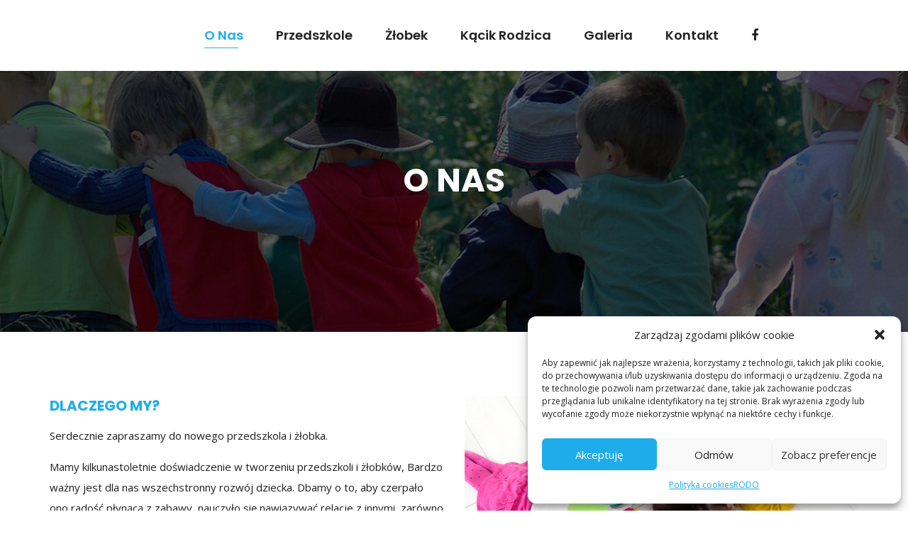

--- FILE ---
content_type: text/html; charset=UTF-8
request_url: https://pastelowyswiat.pl/o-nas/
body_size: 11978
content:
<!DOCTYPE html><html lang="pl-PL"><head><meta charset="UTF-8"><meta http-equiv="X-UA-Compatible" content="IE=edge"/><meta name="viewport" content="width=device-width, initial-scale=1"><link rel="shortcut icon" href="" /><meta name='robots' content='index, follow, max-image-preview:large, max-snippet:-1, max-video-preview:-1' /><link media="all" href="https://pastelowyswiat.pl/wp-content/cache/autoptimize/css/autoptimize_b11a641aab3677de1c1aba95a1cc564f.css" rel="stylesheet"><title>O Nas - Żłobek i Przedszkole Nr 6 „Pastelowy Świat”</title><link rel="canonical" href="https://pastelowyswiat.pl/o-nas/" /><meta property="og:locale" content="pl_PL" /><meta property="og:type" content="article" /><meta property="og:title" content="O Nas - Żłobek i Przedszkole Nr 6 „Pastelowy Świat”" /><meta property="og:url" content="https://pastelowyswiat.pl/o-nas/" /><meta property="og:site_name" content="Żłobek i Przedszkole Nr 6 „Pastelowy Świat”" /><meta property="article:modified_time" content="2020-04-15T10:29:08+00:00" /><meta name="twitter:card" content="summary_large_image" /><meta name="twitter:label1" content="Szacowany czas czytania" /><meta name="twitter:data1" content="2 minuty" /> <script type="application/ld+json" class="yoast-schema-graph">{"@context":"https://schema.org","@graph":[{"@type":"WebPage","@id":"https://pastelowyswiat.pl/o-nas/","url":"https://pastelowyswiat.pl/o-nas/","name":"O Nas - Żłobek i Przedszkole Nr 6 „Pastelowy Świat”","isPartOf":{"@id":"https://pastelowyswiat.pl/#website"},"datePublished":"2016-02-15T09:10:58+00:00","dateModified":"2020-04-15T10:29:08+00:00","breadcrumb":{"@id":"https://pastelowyswiat.pl/o-nas/#breadcrumb"},"inLanguage":"pl-PL","potentialAction":[{"@type":"ReadAction","target":["https://pastelowyswiat.pl/o-nas/"]}]},{"@type":"BreadcrumbList","@id":"https://pastelowyswiat.pl/o-nas/#breadcrumb","itemListElement":[{"@type":"ListItem","position":1,"name":"Strona główna","item":"https://pastelowyswiat.pl/"},{"@type":"ListItem","position":2,"name":"O Nas"}]},{"@type":"WebSite","@id":"https://pastelowyswiat.pl/#website","url":"https://pastelowyswiat.pl/","name":"Żłobek i Przedszkole Nr 6 „Pastelowy Świat”","description":"","potentialAction":[{"@type":"SearchAction","target":{"@type":"EntryPoint","urlTemplate":"https://pastelowyswiat.pl/?s={search_term_string}"},"query-input":{"@type":"PropertyValueSpecification","valueRequired":true,"valueName":"search_term_string"}}],"inLanguage":"pl-PL"}]}</script> <link rel='dns-prefetch' href='//fonts.googleapis.com' /><link rel='preconnect' href='https://fonts.gstatic.com' crossorigin /><link rel="alternate" type="application/rss+xml" title="Żłobek i Przedszkole Nr 6 „Pastelowy Świat” &raquo; Kanał z wpisami" href="https://pastelowyswiat.pl/feed/" /><link rel="alternate" type="application/rss+xml" title="Żłobek i Przedszkole Nr 6 „Pastelowy Świat” &raquo; Kanał z komentarzami" href="https://pastelowyswiat.pl/comments/feed/" /><link rel="alternate" title="oEmbed (JSON)" type="application/json+oembed" href="https://pastelowyswiat.pl/wp-json/oembed/1.0/embed?url=https%3A%2F%2Fpastelowyswiat.pl%2Fo-nas%2F" /><link rel="alternate" title="oEmbed (XML)" type="text/xml+oembed" href="https://pastelowyswiat.pl/wp-json/oembed/1.0/embed?url=https%3A%2F%2Fpastelowyswiat.pl%2Fo-nas%2F&#038;format=xml" /><link rel="preload" as="style" href="https://fonts.googleapis.com/css?family=Poppins:100,200,300,400,500,600,700,800,900,100italic,200italic,300italic,400italic,500italic,600italic,700italic,800italic,900italic%7COpen%20Sans:400%7COswald:400,300,700&#038;subset=latin-ext&#038;display=swap&#038;ver=1679313977" /><link rel="stylesheet" href="https://fonts.googleapis.com/css?family=Poppins:100,200,300,400,500,600,700,800,900,100italic,200italic,300italic,400italic,500italic,600italic,700italic,800italic,900italic%7COpen%20Sans:400%7COswald:400,300,700&#038;subset=latin-ext&#038;display=swap&#038;ver=1679313977" media="print" onload="this.media='all'"><noscript><link rel="stylesheet" href="https://fonts.googleapis.com/css?family=Poppins:100,200,300,400,500,600,700,800,900,100italic,200italic,300italic,400italic,500italic,600italic,700italic,800italic,900italic%7COpen%20Sans:400%7COswald:400,300,700&#038;subset=latin-ext&#038;display=swap&#038;ver=1679313977" /></noscript><script type="text/javascript" src="https://pastelowyswiat.pl/wp-includes/js/jquery/jquery.min.js?ver=3.7.1" id="jquery-core-js"></script> <script type="text/javascript" id="responsive-lightbox-sanitizer-js-before">window.RLG = window.RLG || {}; window.RLG.sanitizeAllowedHosts = ["youtube.com","www.youtube.com","youtu.be","vimeo.com","player.vimeo.com"];
//# sourceURL=responsive-lightbox-sanitizer-js-before</script> <script type="text/javascript" id="responsive-lightbox-js-before">var rlArgs = {"script":"prettyphoto","selector":"lightbox","customEvents":"","activeGalleries":true,"animationSpeed":"normal","slideshow":false,"slideshowDelay":5000,"slideshowAutoplay":false,"opacity":"0.75","showTitle":true,"allowResize":true,"allowExpand":true,"width":1080,"height":720,"separator":"\/","theme":"pp_default","horizontalPadding":20,"hideFlash":false,"wmode":"opaque","videoAutoplay":false,"modal":false,"deeplinking":false,"overlayGallery":true,"keyboardShortcuts":true,"social":false,"woocommerce_gallery":false,"ajaxurl":"https:\/\/pastelowyswiat.pl\/wp-admin\/admin-ajax.php","nonce":"5593329a63","preview":false,"postId":1420,"scriptExtension":false};

//# sourceURL=responsive-lightbox-js-before</script> <link rel="https://api.w.org/" href="https://pastelowyswiat.pl/wp-json/" /><link rel="alternate" title="JSON" type="application/json" href="https://pastelowyswiat.pl/wp-json/wp/v2/pages/1420" /><link rel="EditURI" type="application/rsd+xml" title="RSD" href="https://pastelowyswiat.pl/xmlrpc.php?rsd" /><meta name="generator" content="WordPress 6.9" /><link rel='shortlink' href='https://pastelowyswiat.pl/?p=1420' /><meta name="generator" content="Redux 4.4.18" /><meta name="generator" content="Powered by WPBakery Page Builder - drag and drop page builder for WordPress."/><style type="text/css" id="wp-custom-css">.jws_theme_footer .footer-bottom {
    background-color: #131313;
}
@media (min-width: 992px) {
.tb-menu-list > ul > li.menu-item-has-children > ul.standar-dropdown li > a:before {display:none !important;}}

 #main a[href$='.pdf'] {background: transparent url(https://pastelowyswiat.pl/wp-content/uploads/2020/01/pdffile-1-1.png) center left no-repeat; padding-left: 40px;  padding-top: 19px;  padding-bottom: 19px;}

#main a[href$='.odt'] {background: transparent url(https://pastelowyswiat.pl/wp-content/uploads/2020/01/word-1.jpg) center left no-repeat; padding-left: 40px;  padding-top: 19px;  padding-bottom: 19px;}

h3.tb-title {
    color: #fff !important;
}
.tb-content {
    color: #fff;
}
div#text-9 {
    font-size: 12px;
}</style><style id="jws_theme_options-dynamic-css" title="dynamic-css" class="redux-options-output">body{background-color:#ffffff;}#nav > li > a, a.icon_search_wrap, a.icon_cart_wrap, .header-menu-item-icon a{font-family:Poppins;font-style:normal;font-size:18px;}#nav > li > ul li a,{font-family:Poppins;line-height:40px;font-style:normal;font-size:14px;}#nav > li > a{padding-top:0px;padding-right:23px;padding-bottom:0px;padding-left:23px;}.tb-error404-wrap{background-image:url('https://pastelowyswiat.pl/wp-content/uploads/2016/06/404.jpg');background-size:cover;}.jws_theme_footer{background-color:transparent;background-repeat:no-repeat;background-position:center top;background-size:cover;}.jws_theme_footer{margin-top:0px;margin-right:0px;margin-bottom:0px;margin-left:0px;}.jws_theme_footer{padding-top:0px;padding-right:0px;padding-bottom:0px;padding-left:0px;}.jws_theme_footer .footer-top{background-color:transparent;}.jws_theme_footer .footer-top{margin-top:0px;margin-right:0px;margin-bottom:0px;margin-left:0px;}.jws_theme_footer .footer-top{padding-top:60px;padding-right:0px;padding-bottom:20px;padding-left:0px;}.jws_theme_footer .footer-center{background-color:transparent;}.jws_theme_footer .footer-center{margin-top:0px;margin-right:0px;margin-bottom:0px;margin-left:0px;}.jws_theme_footer .footer-center{padding-top:0px;padding-right:0px;padding-bottom:50px;padding-left:0px;}.jws_theme_footer .footer-bottom{background-color:#333333;}.jws_theme_footer .footer-bottom{margin-top:0px;margin-right:0px;margin-bottom:0px;margin-left:0px;}.jws_theme_footer .footer-bottom{padding-top:20px;padding-right:0px;padding-bottom:20px;padding-left:0px;}body{font-family:"Open Sans";line-height:22px;font-weight:400;font-style:normal;color:#1e1e1e;font-size:15px;}body h1{font-family:Poppins;line-height:40px;font-weight:700;font-style:normal;color:#1e1e1e;font-size:46px;}body h2{font-family:Poppins;line-height:30px;font-weight:700;font-style:normal;color:#1e1e1e;font-size:30px;}body h3{font-family:Poppins;line-height:29px;font-weight:700;font-style:normal;color:#1e1e1e;font-size:20px;}body h4{font-family:Poppins;line-height:22px;font-weight:700;font-style:normal;color:#1e1e1e;font-size:18px;}body h5{font-family:Poppins;line-height:22px;font-weight:700;font-style:normal;color:#1e1e1e;font-size:16px;}body h6{font-family:Poppins;line-height:17px;font-weight:normal;font-style:normal;color:#1e1e1e;font-size:14px;}.font-preschool-1{font-family:Oswald;font-weight:400;}.font-preschool-2{font-family:Oswald;font-weight:300;}.font-preschool-3{font-family:Oswald;font-weight:400;}.font-preschool-4{font-family:Oswald;font-weight:700;}.title-bar .page-title{font-family:Poppins;text-align:center;line-height:48px;font-weight:700;font-style:normal;color:#fff;font-size:46px;}.title-bar, .title-bar-shop{background-color:transparent;background-repeat:no-repeat;background-position:center top;background-image:url('https://pastelowyswiat.pl/wp-content/uploads/2020/01/bg-title.jpg');background-size:cover;}.title-bar, .title-bar-shop{margin-right:0px;margin-bottom:20px;margin-left:0px;}.title-bar, .title-bar-shop{padding-top:165px;padding-right:0px;padding-bottom:165px;padding-left:0px;}</style><style type="text/css" data-type="vc_shortcodes-custom-css">.vc_custom_1461746720321{padding-top: 70px !important;padding-bottom: 55px !important;background-color: #ffffff !important;}.vc_custom_1580330331531{padding-top: 107px !important;padding-bottom: 62px !important;background-image: url(https://pastelowyswiat.pl/wp-content/uploads/2020/01/dol-przedszkole.jpg?id=4698) !important;background-position: center !important;background-repeat: no-repeat !important;background-size: cover !important;}.vc_custom_1581333795974{padding-top: 15px !important;}</style><noscript><style>.wpb_animate_when_almost_visible { opacity: 1; }</style></noscript><noscript><style id="rocket-lazyload-nojs-css">.rll-youtube-player, [data-lazy-src]{display:none !important;}</style></noscript><link rel='stylesheet' id='redux-custom-fonts-css' href='//pastelowyswiat.pl/wp-content/uploads/redux/custom-fonts/fonts.css?ver=1769083866' type='text/css' media='all' /></head><body data-cmplz=1 class="wp-singular page-template-default page page-id-1420 wp-embed-responsive wp-theme-preschool wp-child-theme-preschool-child wide wpb-js-composer js-comp-ver-6.10.0 vc_responsive"><div id="jws_theme_wrapper"><div class="tb-header-wrap tb-header-v1 tb-header-v3 tb-header-stick"><div class="tb-logo logo-hidden-mobi hidden-lg text-center"> <a href="https://pastelowyswiat.pl"> </a></div><div class="tb-header-menu tb-header-menu-md"><div class="container"><div class="tb-header-menu-inner"><div class="row"><div class=" col-xs-5 col-sm-4 col-md-2 col-lg-2"><div class="tb-menu-control-mobi"> <a href="javascript:void(0)"><i class="fa fa-bars"></i>Menu</a></div><div class="tb-logo hidden-sm"> <a href="https://pastelowyswiat.pl"> </a></div></div><div class="col-xs-7 col-sm-8 col-md-10 col-lg-10 mre-sty-header"><div class="widget_searchform_content hidden-lg"> <a href="javascript:void(0)" class="icon icon_search_wrap"><i class="fa fa-search search-icon"></i></a><form method="get" action="https://pastelowyswiat.pl/"> <input type="text" value="" name="s" placeholder="Enter your search..." /> <button type="submit" class="btn btn-default"><i class="fa fa-search"></i></button></form></div><div class="tb-menu"><div class="tb-menu-list"><ul id="nav" class="tb-menu-list-inner"><li id="menu-item-4747" class="menu-item menu-item-type-post_type menu-item-object-page current-menu-item page_item page-item-1420 current_page_item menu-item-4747" data-depth="0"><a href="https://pastelowyswiat.pl/o-nas/"><span class="menu-title ">O Nas</span></a></li><li id="menu-item-4754" class="menu-item menu-item-type-custom menu-item-object-custom menu-item-has-children menu-item-4754" data-depth="0"><a href="#"><span class="menu-title ">Przedszkole</span></a><ul class='standar-dropdown standard autodrop_submenu sub-menu dropdown-menu' style="width:240px;"><li id="menu-item-4745" class="menu-item menu-item-type-post_type menu-item-object-page menu-item-4745" data-depth="1"><a href="https://pastelowyswiat.pl/kadra/"><span class="menu-title ">Kadra</span></a></li><li id="menu-item-4748" class="menu-item menu-item-type-post_type menu-item-object-page menu-item-4748" data-depth="1"><a href="https://pastelowyswiat.pl/oferta/"><span class="menu-title ">Oferta</span></a></li><li id="menu-item-4749" class="menu-item menu-item-type-post_type menu-item-object-page menu-item-4749" data-depth="1"><a href="https://pastelowyswiat.pl/oplaty/"><span class="menu-title ">Opłaty</span></a></li><li id="menu-item-4750" class="menu-item menu-item-type-post_type menu-item-object-page menu-item-4750" data-depth="1"><a href="https://pastelowyswiat.pl/plan-dnia/"><span class="menu-title ">Plan dnia</span></a></li><li id="menu-item-4751" class="menu-item menu-item-type-post_type menu-item-object-page menu-item-4751" data-depth="1"><a href="https://pastelowyswiat.pl/rekrutacja/"><span class="menu-title ">Rekrutacja</span></a></li><li id="menu-item-4740" class="menu-item menu-item-type-post_type menu-item-object-page menu-item-4740" data-depth="1"><a href="https://pastelowyswiat.pl/adaptacja/"><span class="menu-title ">Adaptacja</span></a></li></ul></li><li id="menu-item-4896" class="menu-item menu-item-type-post_type menu-item-object-page menu-item-has-children menu-item-4896" data-depth="0"><a href="https://pastelowyswiat.pl/zlobek/"><span class="menu-title ">Żłobek</span></a><ul class='standar-dropdown standard autodrop_submenu sub-menu dropdown-menu' style="width:240px;"><li id="menu-item-4902" class="menu-item menu-item-type-post_type menu-item-object-page menu-item-4902" data-depth="1"><a href="https://pastelowyswiat.pl/zlobek/oferta-zlobka/"><span class="menu-title ">Oferta żłobka</span></a></li><li id="menu-item-4901" class="menu-item menu-item-type-post_type menu-item-object-page menu-item-4901" data-depth="1"><a href="https://pastelowyswiat.pl/zlobek/kadra-zlobka/"><span class="menu-title ">Kadra żłobka</span></a></li><li id="menu-item-4900" class="menu-item menu-item-type-post_type menu-item-object-page menu-item-4900" data-depth="1"><a href="https://pastelowyswiat.pl/zlobek/oplaty-zlobek/"><span class="menu-title ">Opłaty – żłobek</span></a></li><li id="menu-item-4899" class="menu-item menu-item-type-post_type menu-item-object-page menu-item-4899" data-depth="1"><a href="https://pastelowyswiat.pl/zlobek/plan-dnia-zlobek/"><span class="menu-title ">Plan dnia – żłobek</span></a></li><li id="menu-item-4898" class="menu-item menu-item-type-post_type menu-item-object-page menu-item-4898" data-depth="1"><a href="https://pastelowyswiat.pl/zlobek/rekrutacja-do-zlobka/"><span class="menu-title ">Rekrutacja do żłobka</span></a></li><li id="menu-item-4897" class="menu-item menu-item-type-post_type menu-item-object-page menu-item-4897" data-depth="1"><a href="https://pastelowyswiat.pl/zlobek/adaptacja-w-zlobku/"><span class="menu-title ">Adaptacja w żłobku</span></a></li></ul></li><li id="menu-item-4755" class="menu-item menu-item-type-custom menu-item-object-custom menu-item-has-children menu-item-4755" data-depth="0"><a href="#"><span class="menu-title ">Kącik rodzica</span></a><ul class='standar-dropdown standard autodrop_submenu sub-menu dropdown-menu' style="width:240px;"><li id="menu-item-4741" class="menu-item menu-item-type-post_type menu-item-object-page menu-item-4741" data-depth="1"><a href="https://pastelowyswiat.pl/do-pobrania/"><span class="menu-title ">Do pobrania</span></a></li><li id="menu-item-4744" class="menu-item menu-item-type-post_type menu-item-object-page menu-item-4744" data-depth="1"><a href="https://pastelowyswiat.pl/jadlospis/"><span class="menu-title ">Jadłospis</span></a></li><li id="menu-item-4752" class="menu-item menu-item-type-post_type menu-item-object-page menu-item-privacy-policy menu-item-4752" data-depth="1"><a href="https://pastelowyswiat.pl/rodo/"><span class="menu-title ">RODO</span></a></li></ul></li><li id="menu-item-4742" class="menu-item menu-item-type-post_type menu-item-object-page menu-item-4742" data-depth="0"><a href="https://pastelowyswiat.pl/galeria/"><span class="menu-title ">Galeria</span></a></li><li id="menu-item-4746" class="menu-item menu-item-type-post_type menu-item-object-page menu-item-4746" data-depth="0"><a href="https://pastelowyswiat.pl/kontakt/"><span class="menu-title ">Kontakt</span></a></li><li id="menu-item-4770" class="menu-item menu-item-type-custom menu-item-object-custom menu-item-4770" data-depth="0"><a target="_blank" href="https://www.facebook.com/pobiedziska.pastelowyswiat/"><span class="menu-title "><i class="fa fa-facebook"></i></span></a></li></ul></div></div><div style="clear: both"></div></div></div></div></div></div></div><div class="jws_theme_menu_mobi"><div class="tb-menu"><div class="tb-menu-list tb-menu-mobi-list"><ul id="nav" class="tb-menu-list-inner"><li class="menu-item menu-item-type-post_type menu-item-object-page current-menu-item page_item page-item-1420 current_page_item menu-item-4747" data-depth="0"><a href="https://pastelowyswiat.pl/o-nas/"><span class="menu-title ">O Nas</span></a></li><li class="menu-item menu-item-type-custom menu-item-object-custom menu-item-has-children menu-item-4754" data-depth="0"><a href="#"><span class="menu-title ">Przedszkole</span></a><ul class='standar-dropdown standard autodrop_submenu sub-menu dropdown-menu' style="width:240px;"><li class="menu-item menu-item-type-post_type menu-item-object-page menu-item-4745" data-depth="1"><a href="https://pastelowyswiat.pl/kadra/"><span class="menu-title ">Kadra</span></a></li><li class="menu-item menu-item-type-post_type menu-item-object-page menu-item-4748" data-depth="1"><a href="https://pastelowyswiat.pl/oferta/"><span class="menu-title ">Oferta</span></a></li><li class="menu-item menu-item-type-post_type menu-item-object-page menu-item-4749" data-depth="1"><a href="https://pastelowyswiat.pl/oplaty/"><span class="menu-title ">Opłaty</span></a></li><li class="menu-item menu-item-type-post_type menu-item-object-page menu-item-4750" data-depth="1"><a href="https://pastelowyswiat.pl/plan-dnia/"><span class="menu-title ">Plan dnia</span></a></li><li class="menu-item menu-item-type-post_type menu-item-object-page menu-item-4751" data-depth="1"><a href="https://pastelowyswiat.pl/rekrutacja/"><span class="menu-title ">Rekrutacja</span></a></li><li class="menu-item menu-item-type-post_type menu-item-object-page menu-item-4740" data-depth="1"><a href="https://pastelowyswiat.pl/adaptacja/"><span class="menu-title ">Adaptacja</span></a></li></ul></li><li class="menu-item menu-item-type-post_type menu-item-object-page menu-item-has-children menu-item-4896" data-depth="0"><a href="https://pastelowyswiat.pl/zlobek/"><span class="menu-title ">Żłobek</span></a><ul class='standar-dropdown standard autodrop_submenu sub-menu dropdown-menu' style="width:240px;"><li class="menu-item menu-item-type-post_type menu-item-object-page menu-item-4902" data-depth="1"><a href="https://pastelowyswiat.pl/zlobek/oferta-zlobka/"><span class="menu-title ">Oferta żłobka</span></a></li><li class="menu-item menu-item-type-post_type menu-item-object-page menu-item-4901" data-depth="1"><a href="https://pastelowyswiat.pl/zlobek/kadra-zlobka/"><span class="menu-title ">Kadra żłobka</span></a></li><li class="menu-item menu-item-type-post_type menu-item-object-page menu-item-4900" data-depth="1"><a href="https://pastelowyswiat.pl/zlobek/oplaty-zlobek/"><span class="menu-title ">Opłaty – żłobek</span></a></li><li class="menu-item menu-item-type-post_type menu-item-object-page menu-item-4899" data-depth="1"><a href="https://pastelowyswiat.pl/zlobek/plan-dnia-zlobek/"><span class="menu-title ">Plan dnia – żłobek</span></a></li><li class="menu-item menu-item-type-post_type menu-item-object-page menu-item-4898" data-depth="1"><a href="https://pastelowyswiat.pl/zlobek/rekrutacja-do-zlobka/"><span class="menu-title ">Rekrutacja do żłobka</span></a></li><li class="menu-item menu-item-type-post_type menu-item-object-page menu-item-4897" data-depth="1"><a href="https://pastelowyswiat.pl/zlobek/adaptacja-w-zlobku/"><span class="menu-title ">Adaptacja w żłobku</span></a></li></ul></li><li class="menu-item menu-item-type-custom menu-item-object-custom menu-item-has-children menu-item-4755" data-depth="0"><a href="#"><span class="menu-title ">Kącik rodzica</span></a><ul class='standar-dropdown standard autodrop_submenu sub-menu dropdown-menu' style="width:240px;"><li class="menu-item menu-item-type-post_type menu-item-object-page menu-item-4741" data-depth="1"><a href="https://pastelowyswiat.pl/do-pobrania/"><span class="menu-title ">Do pobrania</span></a></li><li class="menu-item menu-item-type-post_type menu-item-object-page menu-item-4744" data-depth="1"><a href="https://pastelowyswiat.pl/jadlospis/"><span class="menu-title ">Jadłospis</span></a></li><li class="menu-item menu-item-type-post_type menu-item-object-page menu-item-privacy-policy menu-item-4752" data-depth="1"><a href="https://pastelowyswiat.pl/rodo/"><span class="menu-title ">RODO</span></a></li></ul></li><li class="menu-item menu-item-type-post_type menu-item-object-page menu-item-4742" data-depth="0"><a href="https://pastelowyswiat.pl/galeria/"><span class="menu-title ">Galeria</span></a></li><li class="menu-item menu-item-type-post_type menu-item-object-page menu-item-4746" data-depth="0"><a href="https://pastelowyswiat.pl/kontakt/"><span class="menu-title ">Kontakt</span></a></li><li class="menu-item menu-item-type-custom menu-item-object-custom menu-item-4770" data-depth="0"><a target="_blank" href="https://www.facebook.com/pobiedziska.pastelowyswiat/"><span class="menu-title "><i class="fa fa-facebook"></i></span></a></li></ul></div></div></div><div class="title-bar"><div class="container"><div class="text-center"><h1 class="page-title">O Nas</h1></div></div></div><div class="main-content"><section class="wpb-content-wrapper"><div  class=" vc_row697213da450e7 vc_row wpb_row  jws-about vc_custom_1461746720321 "><div class="container"><div class="row"><div class="vc_col-sm-6 wpb_column vc_column_container "><div class="wpb_wrapper"><div class="wpb_text_column wpb_content_element  jws-about-content" ><div class="wpb_wrapper"><h3>DLACZEGO MY?</h3><p>Serdecznie zapraszamy do nowego przedszkola i żłobka.</p><p>Mamy kilkunastoletnie doświadczenie w tworzeniu przedszkoli i żłobków, Bardzo ważny jest dla nas wszechstronny rozwój dziecka. Dbamy o to, aby czerpało ono radość płynącą z zabawy, nauczyło się nawiązywać relacje z innymi, zarówno dziećmi jak i dorosłymi, z przyjemnością odkrywało i rozumiało otaczający go świat, nauczyło się samodzielności, zasad bezpieczeństwa, radzenia sobie w trudnych sytuacjach, poznało nowe doświadczenia i odnosiło sukcesy. Tworzymy bezpieczne warunki do wspólnej zabawy i nauki. Każdego dnia dokładamy wszelkich starań, aby czas spędzony w naszym przedszkolu wypełniały nowe, ciekawe doświadczenia oraz twórcza aktywność uszczęśliwiająca Dzieci.</p><h3>CO NAS WYRÓŻNIA?</h3><p>&#8211;  W kolorowych i dobrze wyposażonych salach dzieci rozwijają swoje zainteresowania, zdobywają umiejętności i wiedzę zgodnie z indywidualną drogą rozwoju.</p><p>&#8211; Wychowujemy dziecko do życia w zgodzie z samym sobą z ludźmi i otaczającym światem, dobrze przygotowane do podjęcia nauki w szkole.</p><p>&#8211; Przedszkole posiada dobrze wyposażony i bezpieczny ogród zabaw wśród drzew i zieleni.</p><p>&#8211; Wszystkie dzieci mają niezwykle wiele interesujących zajęć dodatkowych w ramach czesnego.</p><p>&#8211; W prowadzeniu zajęć z podstawy programowej nauczyciele stosują różnorodne metody i techniki nauczania, w tym elementy pedagogiki Marii Montessori, Metoda Projektów, Metoda Klanzy oraz techniki multimedialne.</p><p>&#8211; Przy przedszkolu funkcjonuje także Prywatny Żłobek, do którego zapraszamy dzieci od 1–go roku życia. Więcej na temat w zakładce żłobek.</p><h3>BAZA LOKALNA</h3><p>Naszymi atutami są niewątpliwie: położenie wśród istniejących oraz powstających budynków wielorodzinnych. Posiadamy nowoczesny budynek z własnym placem zabaw i parkingiem, a w przedszkolu przestronne sale z toaletami, sala zajęć indywidualnych. Prowadzimy zdrowe żywienie  uwzględniające diety bezmleczną i bezglutenową.</p><p>Do dyspozycji przedszkolaków pozostaje bardzo dobrze wyposażony plac zabaw, który gwarantuje dzieciom wspaniałą zabawę i wszechstronny rozwój. Jest on doskonałym miejscem do organizowania corocznego Festynu Rodzinnego, na który serdecznie zapraszamy dzieci z rodzicami.</p></div></div></div></div><div class="vc_col-sm-6 wpb_column vc_column_container "><div class="wpb_wrapper"><div  class="wpb_single_image wpb_content_element vc_align_left"><figure class="wpb_wrapper vc_figure"><div class="vc_single_image-wrapper   vc_box_border_grey"><img fetchpriority="high" decoding="async" width="1400" height="1029" src="data:image/svg+xml,%3Csvg%20xmlns='http://www.w3.org/2000/svg'%20viewBox='0%200%201400%201029'%3E%3C/svg%3E" class="vc_single_image-img attachment-full" alt="" title="Przedszkole Jarzębinka Kórnicka" data-lazy-srcset="https://pastelowyswiat.pl/wp-content/uploads/2020/01/Przedszkole-Swarzędz.jpg 1400w, https://pastelowyswiat.pl/wp-content/uploads/2020/01/Przedszkole-Swarzędz-282x207.jpg 282w, https://pastelowyswiat.pl/wp-content/uploads/2020/01/Przedszkole-Swarzędz-585x430.jpg 585w, https://pastelowyswiat.pl/wp-content/uploads/2020/01/Przedszkole-Swarzędz-768x564.jpg 768w, https://pastelowyswiat.pl/wp-content/uploads/2020/01/Przedszkole-Swarzędz-373x273.jpg 373w" data-lazy-sizes="(max-width: 1400px) 100vw, 1400px" data-lazy-src="https://pastelowyswiat.pl/wp-content/uploads/2020/01/Przedszkole-Swarzędz.jpg" /><noscript><img fetchpriority="high" decoding="async" width="1400" height="1029" src="https://pastelowyswiat.pl/wp-content/uploads/2020/01/Przedszkole-Swarzędz.jpg" class="vc_single_image-img attachment-full" alt="" title="Przedszkole Jarzębinka Kórnicka" srcset="https://pastelowyswiat.pl/wp-content/uploads/2020/01/Przedszkole-Swarzędz.jpg 1400w, https://pastelowyswiat.pl/wp-content/uploads/2020/01/Przedszkole-Swarzędz-282x207.jpg 282w, https://pastelowyswiat.pl/wp-content/uploads/2020/01/Przedszkole-Swarzędz-585x430.jpg 585w, https://pastelowyswiat.pl/wp-content/uploads/2020/01/Przedszkole-Swarzędz-768x564.jpg 768w, https://pastelowyswiat.pl/wp-content/uploads/2020/01/Przedszkole-Swarzędz-373x273.jpg 373w" sizes="(max-width: 1400px) 100vw, 1400px" /></noscript></div></figure></div><div  class="wpb_single_image wpb_content_element vc_align_left  vc_custom_1581333795974"><figure class="wpb_wrapper vc_figure"><div class="vc_single_image-wrapper   vc_box_border_grey"><img decoding="async" width="1200" height="800" src="data:image/svg+xml,%3Csvg%20xmlns='http://www.w3.org/2000/svg'%20viewBox='0%200%201200%20800'%3E%3C/svg%3E" class="vc_single_image-img attachment-full" alt="" title="Złobek i Przedszkole Nr 3 Pastelowy Swiat (25)" data-lazy-srcset="https://pastelowyswiat.pl/wp-content/uploads/2020/02/Złobek-i-Przedszkole-Nr-3-Pastelowy-Swiat-25.jpg 1200w, https://pastelowyswiat.pl/wp-content/uploads/2020/02/Złobek-i-Przedszkole-Nr-3-Pastelowy-Swiat-25-311x207.jpg 311w, https://pastelowyswiat.pl/wp-content/uploads/2020/02/Złobek-i-Przedszkole-Nr-3-Pastelowy-Swiat-25-645x430.jpg 645w, https://pastelowyswiat.pl/wp-content/uploads/2020/02/Złobek-i-Przedszkole-Nr-3-Pastelowy-Swiat-25-768x512.jpg 768w" data-lazy-sizes="(max-width: 1200px) 100vw, 1200px" data-lazy-src="https://pastelowyswiat.pl/wp-content/uploads/2020/02/Złobek-i-Przedszkole-Nr-3-Pastelowy-Swiat-25.jpg" /><noscript><img decoding="async" width="1200" height="800" src="https://pastelowyswiat.pl/wp-content/uploads/2020/02/Złobek-i-Przedszkole-Nr-3-Pastelowy-Swiat-25.jpg" class="vc_single_image-img attachment-full" alt="" title="Złobek i Przedszkole Nr 3 Pastelowy Swiat (25)" srcset="https://pastelowyswiat.pl/wp-content/uploads/2020/02/Złobek-i-Przedszkole-Nr-3-Pastelowy-Swiat-25.jpg 1200w, https://pastelowyswiat.pl/wp-content/uploads/2020/02/Złobek-i-Przedszkole-Nr-3-Pastelowy-Swiat-25-311x207.jpg 311w, https://pastelowyswiat.pl/wp-content/uploads/2020/02/Złobek-i-Przedszkole-Nr-3-Pastelowy-Swiat-25-645x430.jpg 645w, https://pastelowyswiat.pl/wp-content/uploads/2020/02/Złobek-i-Przedszkole-Nr-3-Pastelowy-Swiat-25-768x512.jpg 768w" sizes="(max-width: 1200px) 100vw, 1200px" /></noscript></div></figure></div></div></div></div></div></div><div  class=" vc_row697213da4f62f vc_row wpb_row  tb-countup vc_custom_1580330331531 "><div class="container"><div class="row"><div class="vc_col-sm-12 wpb_column vc_column_container "><div class="wpb_wrapper"><div class="wpb_text_column wpb_content_element " ><div class="wpb_wrapper"><h2 style="text-align: center; color: #fff;">Zapraszamy do kontaktu</h2></div></div><div class="vc_btn3-container vc_btn3-center" ><a class="vc_general vc_btn3 vc_btn3-size-md vc_btn3-shape-rounded vc_btn3-style-modern vc_btn3-color-green" href="https://pastelowyswiat.pl/kontakt/" title="">Dane kontaktowe</a></div></div></div></div></div></div></section><div style="clear: both;"></div></div><div class="jws_theme_footer"><div class="container"><div class="footer-top"><div class="row same-height"><div class="col-xs-12 col-sm-12 col-md-12 col-lg-12 text-center  jws_theme_footer_top_once"></div></div></div><div class="footer-center"><div class="row same-height"><div class="col-xs-12 col-sm-6 col-md-3 col-lg-3  jws_theme_footer_center_once"></div><div class="col-xs-12 col-sm-6 col-md-3 col-lg-3 jws_theme_footer_center_two"></div><div class="col-xs-12 col-sm-6 col-md-3 col-lg-3 jws_theme_footer_center_three"></div><div class="col-xs-12 col-sm-6 col-md-3 col-lg-3 jws_theme_footer_center_four"></div></div></div></div><div class="footer-bottom"><div class="container"><div class="row"><div class="col-xs-12 col-sm-6 col-md-6 col-lg-6 jws_theme_footer_bottom_once"><div id="text-9" class="widget widget_text"><div class="textwidget"><p>© 2020 Żłobek i Przedszkole Nr 6 „Pastelowy Świat”, ul. gen. Tadeusza Kutrzeby 6B, 62-010 Pobiedziska</p><p>Wdrożenie: <a href="https://click360.pl/strony-internetowe-pobiedziska/">Strony internetowe Pobiedziska</a></p></div><div style="clear:both;"></div></div></div><div class="col-xs-12 col-sm-6 col-md-6 col-lg-6 jws_theme_footer_bottom_two text-right"><div id="text-35" class="widget widget_text"><div class="textwidget"><ul><li><a href="https://pastelowyswiat.pl/rodo/">RODO</a></li><li><a href="https://pastelowyswiat.pl/polityka-cookies/">Polityka cookies</a></li></ul></div><div style="clear:both;"></div></div></div></div></div></div></div></div></div> <a id="jws_theme_back_to_top"> <span class="go_up"> <i class="fa fa-angle-up"></i> </span> </a><div id="tb-send_mail" class="tb-send-mail-wrap"><div class="tb-mail-inner"> <a href="#tb-send_mail" id="tb-close-newsletter" class="tb-close-lightbox">x</a></div></div> <script type="speculationrules">{"prefetch":[{"source":"document","where":{"and":[{"href_matches":"/*"},{"not":{"href_matches":["/wp-*.php","/wp-admin/*","/wp-content/uploads/*","/wp-content/*","/wp-content/plugins/*","/wp-content/themes/preschool-child/*","/wp-content/themes/preschool/*","/*\\?(.+)"]}},{"not":{"selector_matches":"a[rel~=\"nofollow\"]"}},{"not":{"selector_matches":".no-prefetch, .no-prefetch a"}}]},"eagerness":"conservative"}]}</script> <div id="cmplz-cookiebanner-container"><div class="cmplz-cookiebanner cmplz-hidden banner-1 bottom-right-view-preferences optin cmplz-bottom-right cmplz-categories-type-view-preferences" aria-modal="true" data-nosnippet="true" role="dialog" aria-live="polite" aria-labelledby="cmplz-header-1-optin" aria-describedby="cmplz-message-1-optin"><div class="cmplz-header"><div class="cmplz-logo"></div><div class="cmplz-title" id="cmplz-header-1-optin">Zarządzaj zgodami plików cookie</div><div class="cmplz-close" tabindex="0" role="button" aria-label="Zamknij okienko"> <svg aria-hidden="true" focusable="false" data-prefix="fas" data-icon="times" class="svg-inline--fa fa-times fa-w-11" role="img" xmlns="http://www.w3.org/2000/svg" viewBox="0 0 352 512"><path fill="currentColor" d="M242.72 256l100.07-100.07c12.28-12.28 12.28-32.19 0-44.48l-22.24-22.24c-12.28-12.28-32.19-12.28-44.48 0L176 189.28 75.93 89.21c-12.28-12.28-32.19-12.28-44.48 0L9.21 111.45c-12.28 12.28-12.28 32.19 0 44.48L109.28 256 9.21 356.07c-12.28 12.28-12.28 32.19 0 44.48l22.24 22.24c12.28 12.28 32.2 12.28 44.48 0L176 322.72l100.07 100.07c12.28 12.28 32.2 12.28 44.48 0l22.24-22.24c12.28-12.28 12.28-32.19 0-44.48L242.72 256z"></path></svg></div></div><div class="cmplz-divider cmplz-divider-header"></div><div class="cmplz-body"><div class="cmplz-message" id="cmplz-message-1-optin">Aby zapewnić jak najlepsze wrażenia, korzystamy z technologii, takich jak pliki cookie, do przechowywania i/lub uzyskiwania dostępu do informacji o urządzeniu. Zgoda na te technologie pozwoli nam przetwarzać dane, takie jak zachowanie podczas przeglądania lub unikalne identyfikatory na tej stronie. Brak wyrażenia zgody lub wycofanie zgody może niekorzystnie wpłynąć na niektóre cechy i funkcje.</div><div class="cmplz-categories"> <details class="cmplz-category cmplz-functional" > <summary> <span class="cmplz-category-header"> <span class="cmplz-category-title">Funkcjonalne</span> <span class='cmplz-always-active'> <span class="cmplz-banner-checkbox"> <input type="checkbox"
 id="cmplz-functional-optin"
 data-category="cmplz_functional"
 class="cmplz-consent-checkbox cmplz-functional"
 size="40"
 value="1"/> <label class="cmplz-label" for="cmplz-functional-optin" tabindex="0"><span class="screen-reader-text">Funkcjonalne</span></label> </span> Zawsze aktywne </span> <span class="cmplz-icon cmplz-open"> <svg xmlns="http://www.w3.org/2000/svg" viewBox="0 0 448 512"  height="18" ><path d="M224 416c-8.188 0-16.38-3.125-22.62-9.375l-192-192c-12.5-12.5-12.5-32.75 0-45.25s32.75-12.5 45.25 0L224 338.8l169.4-169.4c12.5-12.5 32.75-12.5 45.25 0s12.5 32.75 0 45.25l-192 192C240.4 412.9 232.2 416 224 416z"/></svg> </span> </span> </summary><div class="cmplz-description"> <span class="cmplz-description-functional">Przechowywanie lub dostęp do danych technicznych jest ściśle konieczny do uzasadnionego celu umożliwienia korzystania z konkretnej usługi wyraźnie żądanej przez subskrybenta lub użytkownika, lub wyłącznie w celu przeprowadzenia transmisji komunikatu przez sieć łączności elektronicznej.</span></div> </details> <details class="cmplz-category cmplz-preferences" > <summary> <span class="cmplz-category-header"> <span class="cmplz-category-title">Preferencje</span> <span class="cmplz-banner-checkbox"> <input type="checkbox"
 id="cmplz-preferences-optin"
 data-category="cmplz_preferences"
 class="cmplz-consent-checkbox cmplz-preferences"
 size="40"
 value="1"/> <label class="cmplz-label" for="cmplz-preferences-optin" tabindex="0"><span class="screen-reader-text">Preferencje</span></label> </span> <span class="cmplz-icon cmplz-open"> <svg xmlns="http://www.w3.org/2000/svg" viewBox="0 0 448 512"  height="18" ><path d="M224 416c-8.188 0-16.38-3.125-22.62-9.375l-192-192c-12.5-12.5-12.5-32.75 0-45.25s32.75-12.5 45.25 0L224 338.8l169.4-169.4c12.5-12.5 32.75-12.5 45.25 0s12.5 32.75 0 45.25l-192 192C240.4 412.9 232.2 416 224 416z"/></svg> </span> </span> </summary><div class="cmplz-description"> <span class="cmplz-description-preferences">Przechowywanie lub dostęp techniczny jest niezbędny do uzasadnionego celu przechowywania preferencji, o które nie prosi subskrybent lub użytkownik.</span></div> </details> <details class="cmplz-category cmplz-statistics" > <summary> <span class="cmplz-category-header"> <span class="cmplz-category-title">Statystyka</span> <span class="cmplz-banner-checkbox"> <input type="checkbox"
 id="cmplz-statistics-optin"
 data-category="cmplz_statistics"
 class="cmplz-consent-checkbox cmplz-statistics"
 size="40"
 value="1"/> <label class="cmplz-label" for="cmplz-statistics-optin" tabindex="0"><span class="screen-reader-text">Statystyka</span></label> </span> <span class="cmplz-icon cmplz-open"> <svg xmlns="http://www.w3.org/2000/svg" viewBox="0 0 448 512"  height="18" ><path d="M224 416c-8.188 0-16.38-3.125-22.62-9.375l-192-192c-12.5-12.5-12.5-32.75 0-45.25s32.75-12.5 45.25 0L224 338.8l169.4-169.4c12.5-12.5 32.75-12.5 45.25 0s12.5 32.75 0 45.25l-192 192C240.4 412.9 232.2 416 224 416z"/></svg> </span> </span> </summary><div class="cmplz-description"> <span class="cmplz-description-statistics">Przechowywanie techniczne lub dostęp, który jest używany wyłącznie do celów statystycznych.</span> <span class="cmplz-description-statistics-anonymous">Przechowywanie techniczne lub dostęp, który jest używany wyłącznie do anonimowych celów statystycznych. Bez wezwania do sądu, dobrowolnego podporządkowania się dostawcy usług internetowych lub dodatkowych zapisów od strony trzeciej, informacje przechowywane lub pobierane wyłącznie w tym celu zwykle nie mogą być wykorzystywane do identyfikacji użytkownika.</span></div> </details> <details class="cmplz-category cmplz-marketing" > <summary> <span class="cmplz-category-header"> <span class="cmplz-category-title">Marketing</span> <span class="cmplz-banner-checkbox"> <input type="checkbox"
 id="cmplz-marketing-optin"
 data-category="cmplz_marketing"
 class="cmplz-consent-checkbox cmplz-marketing"
 size="40"
 value="1"/> <label class="cmplz-label" for="cmplz-marketing-optin" tabindex="0"><span class="screen-reader-text">Marketing</span></label> </span> <span class="cmplz-icon cmplz-open"> <svg xmlns="http://www.w3.org/2000/svg" viewBox="0 0 448 512"  height="18" ><path d="M224 416c-8.188 0-16.38-3.125-22.62-9.375l-192-192c-12.5-12.5-12.5-32.75 0-45.25s32.75-12.5 45.25 0L224 338.8l169.4-169.4c12.5-12.5 32.75-12.5 45.25 0s12.5 32.75 0 45.25l-192 192C240.4 412.9 232.2 416 224 416z"/></svg> </span> </span> </summary><div class="cmplz-description"> <span class="cmplz-description-marketing">Przechowywanie lub dostęp techniczny jest wymagany do tworzenia profili użytkowników w celu wysyłania reklam lub śledzenia użytkownika na stronie internetowej lub na kilku stronach internetowych w podobnych celach marketingowych.</span></div> </details></div></div><div class="cmplz-links cmplz-information"> <a class="cmplz-link cmplz-manage-options cookie-statement" href="#" data-relative_url="#cmplz-manage-consent-container">Zarządzaj opcjami</a> <a class="cmplz-link cmplz-manage-third-parties cookie-statement" href="#" data-relative_url="#cmplz-cookies-overview">Zarządzaj serwisami</a> <a class="cmplz-link cmplz-manage-vendors tcf cookie-statement" href="#" data-relative_url="#cmplz-tcf-wrapper">Zarządzaj {vendor_count} dostawcami</a> <a class="cmplz-link cmplz-external cmplz-read-more-purposes tcf" target="_blank" rel="noopener noreferrer nofollow" href="https://cookiedatabase.org/tcf/purposes/">Przeczytaj więcej o tych celach</a></div><div class="cmplz-divider cmplz-footer"></div><div class="cmplz-buttons"> <button class="cmplz-btn cmplz-accept">Akceptuję</button> <button class="cmplz-btn cmplz-deny">Odmów</button> <button class="cmplz-btn cmplz-view-preferences">Zobacz preferencje</button> <button class="cmplz-btn cmplz-save-preferences">Zapisz preferencje</button> <a class="cmplz-btn cmplz-manage-options tcf cookie-statement" href="#" data-relative_url="#cmplz-manage-consent-container">Zobacz preferencje</a></div><div class="cmplz-links cmplz-documents"> <a class="cmplz-link cookie-statement" href="#" data-relative_url="">{title}</a> <a class="cmplz-link privacy-statement" href="#" data-relative_url="">{title}</a> <a class="cmplz-link impressum" href="#" data-relative_url="">{title}</a></div></div></div><div id="cmplz-manage-consent" data-nosnippet="true"><button class="cmplz-btn cmplz-hidden cmplz-manage-consent manage-consent-1">Zarządzaj zgodą</button></div><script type="text/html" id="wpb-modifications"></script><script type="text/javascript" id="post-favorite-js-extra">var nectarLove = {"ajaxurl":"https://pastelowyswiat.pl/wp-admin/admin-ajax.php","postID":"1420","rooturl":"https://pastelowyswiat.pl"};
//# sourceURL=post-favorite-js-extra</script> <script type="text/javascript" id="main-js-extra">var the_ajax_script = {"ajaxurl":"https://pastelowyswiat.pl/wp-admin/admin-ajax.php","assets_img":"https://pastelowyswiat.pl/wp-content/themes/preschool/assets/images/","primary_color":"#1FACEB","secondary_color":"#FFCA00","show_popup_mail":""};
//# sourceURL=main-js-extra</script> <script type="text/javascript" id="cmplz-cookiebanner-js-extra">var complianz = {"prefix":"cmplz_","user_banner_id":"1","set_cookies":[],"block_ajax_content":"","banner_version":"11","version":"7.0.5","store_consent":"","do_not_track_enabled":"","consenttype":"optin","region":"eu","geoip":"","dismiss_timeout":"","disable_cookiebanner":"","soft_cookiewall":"","dismiss_on_scroll":"","cookie_expiry":"365","url":"https://pastelowyswiat.pl/wp-json/complianz/v1/","locale":"lang=pl&locale=pl_PL","set_cookies_on_root":"","cookie_domain":"","current_policy_id":"16","cookie_path":"/","categories":{"statistics":"statystyki","marketing":"marketing"},"tcf_active":"","placeholdertext":"Kliknij, \u017ceby zaakceptowa\u0107 {category} pliki cookies i w\u0142\u0105czy\u0107 t\u0119 tre\u015b\u0107","css_file":"https://pastelowyswiat.pl/wp-content/uploads/complianz/css/banner-{banner_id}-{type}.css?v=11","page_links":{"eu":{"cookie-statement":{"title":"Polityka cookies","url":"https://pastelowyswiat.pl/polityka-cookies/"},"privacy-statement":{"title":"RODO","url":"https://pastelowyswiat.pl/rodo/"}}},"tm_categories":"","forceEnableStats":"","preview":"","clean_cookies":"","aria_label":"Kliknij, \u017ceby zaakceptowa\u0107 {category} pliki cookies i w\u0142\u0105czy\u0107 t\u0119 tre\u015b\u0107"};
//# sourceURL=cmplz-cookiebanner-js-extra</script> <script id="wp-emoji-settings" type="application/json">{"baseUrl":"https://s.w.org/images/core/emoji/17.0.2/72x72/","ext":".png","svgUrl":"https://s.w.org/images/core/emoji/17.0.2/svg/","svgExt":".svg","source":{"concatemoji":"https://pastelowyswiat.pl/wp-includes/js/wp-emoji-release.min.js?ver=6.9"}}</script> <script type="module">/*! This file is auto-generated */
const a=JSON.parse(document.getElementById("wp-emoji-settings").textContent),o=(window._wpemojiSettings=a,"wpEmojiSettingsSupports"),s=["flag","emoji"];function i(e){try{var t={supportTests:e,timestamp:(new Date).valueOf()};sessionStorage.setItem(o,JSON.stringify(t))}catch(e){}}function c(e,t,n){e.clearRect(0,0,e.canvas.width,e.canvas.height),e.fillText(t,0,0);t=new Uint32Array(e.getImageData(0,0,e.canvas.width,e.canvas.height).data);e.clearRect(0,0,e.canvas.width,e.canvas.height),e.fillText(n,0,0);const a=new Uint32Array(e.getImageData(0,0,e.canvas.width,e.canvas.height).data);return t.every((e,t)=>e===a[t])}function p(e,t){e.clearRect(0,0,e.canvas.width,e.canvas.height),e.fillText(t,0,0);var n=e.getImageData(16,16,1,1);for(let e=0;e<n.data.length;e++)if(0!==n.data[e])return!1;return!0}function u(e,t,n,a){switch(t){case"flag":return n(e,"\ud83c\udff3\ufe0f\u200d\u26a7\ufe0f","\ud83c\udff3\ufe0f\u200b\u26a7\ufe0f")?!1:!n(e,"\ud83c\udde8\ud83c\uddf6","\ud83c\udde8\u200b\ud83c\uddf6")&&!n(e,"\ud83c\udff4\udb40\udc67\udb40\udc62\udb40\udc65\udb40\udc6e\udb40\udc67\udb40\udc7f","\ud83c\udff4\u200b\udb40\udc67\u200b\udb40\udc62\u200b\udb40\udc65\u200b\udb40\udc6e\u200b\udb40\udc67\u200b\udb40\udc7f");case"emoji":return!a(e,"\ud83e\u1fac8")}return!1}function f(e,t,n,a){let r;const o=(r="undefined"!=typeof WorkerGlobalScope&&self instanceof WorkerGlobalScope?new OffscreenCanvas(300,150):document.createElement("canvas")).getContext("2d",{willReadFrequently:!0}),s=(o.textBaseline="top",o.font="600 32px Arial",{});return e.forEach(e=>{s[e]=t(o,e,n,a)}),s}function r(e){var t=document.createElement("script");t.src=e,t.defer=!0,document.head.appendChild(t)}a.supports={everything:!0,everythingExceptFlag:!0},new Promise(t=>{let n=function(){try{var e=JSON.parse(sessionStorage.getItem(o));if("object"==typeof e&&"number"==typeof e.timestamp&&(new Date).valueOf()<e.timestamp+604800&&"object"==typeof e.supportTests)return e.supportTests}catch(e){}return null}();if(!n){if("undefined"!=typeof Worker&&"undefined"!=typeof OffscreenCanvas&&"undefined"!=typeof URL&&URL.createObjectURL&&"undefined"!=typeof Blob)try{var e="postMessage("+f.toString()+"("+[JSON.stringify(s),u.toString(),c.toString(),p.toString()].join(",")+"));",a=new Blob([e],{type:"text/javascript"});const r=new Worker(URL.createObjectURL(a),{name:"wpTestEmojiSupports"});return void(r.onmessage=e=>{i(n=e.data),r.terminate(),t(n)})}catch(e){}i(n=f(s,u,c,p))}t(n)}).then(e=>{for(const n in e)a.supports[n]=e[n],a.supports.everything=a.supports.everything&&a.supports[n],"flag"!==n&&(a.supports.everythingExceptFlag=a.supports.everythingExceptFlag&&a.supports[n]);var t;a.supports.everythingExceptFlag=a.supports.everythingExceptFlag&&!a.supports.flag,a.supports.everything||((t=a.source||{}).concatemoji?r(t.concatemoji):t.wpemoji&&t.twemoji&&(r(t.twemoji),r(t.wpemoji)))});
//# sourceURL=https://pastelowyswiat.pl/wp-includes/js/wp-emoji-loader.min.js</script> <script>window.lazyLoadOptions = [{
                elements_selector: "img[data-lazy-src],.rocket-lazyload,iframe[data-lazy-src]",
                data_src: "lazy-src",
                data_srcset: "lazy-srcset",
                data_sizes: "lazy-sizes",
                class_loading: "lazyloading",
                class_loaded: "lazyloaded",
                threshold: 300,
                callback_loaded: function(element) {
                    if ( element.tagName === "IFRAME" && element.dataset.rocketLazyload == "fitvidscompatible" ) {
                        if (element.classList.contains("lazyloaded") ) {
                            if (typeof window.jQuery != "undefined") {
                                if (jQuery.fn.fitVids) {
                                    jQuery(element).parent().fitVids();
                                }
                            }
                        }
                    }
                }},{
				elements_selector: ".rocket-lazyload",
				data_src: "lazy-src",
				data_srcset: "lazy-srcset",
				data_sizes: "lazy-sizes",
				class_loading: "lazyloading",
				class_loaded: "lazyloaded",
				threshold: 300,
			}];
        window.addEventListener('LazyLoad::Initialized', function (e) {
            var lazyLoadInstance = e.detail.instance;

            if (window.MutationObserver) {
                var observer = new MutationObserver(function(mutations) {
                    var image_count = 0;
                    var iframe_count = 0;
                    var rocketlazy_count = 0;

                    mutations.forEach(function(mutation) {
                        for (var i = 0; i < mutation.addedNodes.length; i++) {
                            if (typeof mutation.addedNodes[i].getElementsByTagName !== 'function') {
                                continue;
                            }

                            if (typeof mutation.addedNodes[i].getElementsByClassName !== 'function') {
                                continue;
                            }

                            images = mutation.addedNodes[i].getElementsByTagName('img');
                            is_image = mutation.addedNodes[i].tagName == "IMG";
                            iframes = mutation.addedNodes[i].getElementsByTagName('iframe');
                            is_iframe = mutation.addedNodes[i].tagName == "IFRAME";
                            rocket_lazy = mutation.addedNodes[i].getElementsByClassName('rocket-lazyload');

                            image_count += images.length;
			                iframe_count += iframes.length;
			                rocketlazy_count += rocket_lazy.length;

                            if(is_image){
                                image_count += 1;
                            }

                            if(is_iframe){
                                iframe_count += 1;
                            }
                        }
                    } );

                    if(image_count > 0 || iframe_count > 0 || rocketlazy_count > 0){
                        lazyLoadInstance.update();
                    }
                } );

                var b      = document.getElementsByTagName("body")[0];
                var config = { childList: true, subtree: true };

                observer.observe(b, config);
            }
        }, false);</script><script defer src="https://pastelowyswiat.pl/wp-content/cache/autoptimize/js/autoptimize_428adaa2703be3b95edabc67b6e43d58.js"></script></body></html>

<!-- Page cached by LiteSpeed Cache 7.7 on 2026-01-22 13:11:06 -->